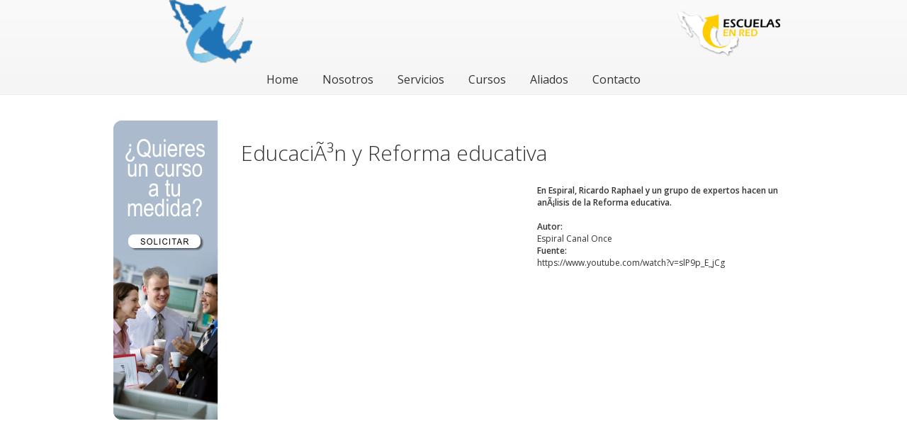

--- FILE ---
content_type: text/html; charset=UTF-8
request_url: http://escuelasenred.com.mx/videos-detalle.php?id=252
body_size: 3362
content:
		
        <link rel='stylesheet' id='camera-css'  href='camera/css/camera.css' type='text/css' media='all'> 
        <script type='text/javascript' src='camera/scripts/jquery.min.js'></script>
        <script type='text/javascript' src='camera/scripts/jquery.mobile.customized.min.js'></script>
        <script type='text/javascript' src='camera/scripts/jquery.easing.1.3.js'></script> 
        <script type='text/javascript' src='camera/scripts/camera.min.js'></script> 

        <script type='text/javascript' src='js/jquery.twbsPagination.min.js'></script>
        <script type='text/javascript' src='js/main.js'></script>
		
		
		<script>
            jQuery(function(){

                jQuery('#camera_wrap_banners').camera({
                    height: '83px',
					loader:'none',
                    pagination: false,

                });
            });
        </script>

<nav>
	<div class="container" style="margin:0 auto;">
		<div class="sixteen columns">
		
            <style>
            .logoBlackWrapper, .bannerSliderWrapper, .logoPageWrapper{
                display:inline-block;
                vertical-align:middle;
            }
            .logoBlackWrapper{
                width:240px;
				margin-right:30px;
            }
            .logoPageWrapper{
                width:150px;
				margin-left:10px;
            }
            </style>
            
			<div class="logoBlackWrapper">
				<a href="http://escuelasenred.com.mx/"><img src="img/Logo/logos.png" style="width:50%;"></a>
			</div>
			

			<div class="bannerSliderWrapper" style="width:490px;height:83px;border:0px solid;overflow:hidden;">
			
			
			<div class="camera_wrap camera_azure_skin" id="camera_wrap_banners">
                <div data-thumb="http://escuelasenred.com.mx/img/banners/banner.png" data-src="http://escuelasenred.com.mx/img/banners/banner.png" data-link="img/informe19.jpg" data-target="_blank" >
                </div>
                <div data-thumb="http://escuelasenred.com.mx/img/banners/faq.png" data-src="http://escuelasenred.com.mx/img/banners/faq.png" data-link="http://escuelasenred.com.mx/FAQ.php">
                </div>
            </div>
			
			</div>
			
			<div class="logoPageWrapper">
				<img src="img/logoPage.png" style="width:100%;">
			</div>
		

		<div class="sixteen columns" style="padding-top:10px;margin-bottom:10px;">
			<a href="home/">Home</a>
			<a href="nosotros/">Nosotros</a>
			<a href="servicios/">Servicios</a>
			<a href="cursos/">Cursos</a>
			<a href="aliados/">Aliados</a>
			<a href="contacto/">Contacto</a> 
		</div>
			
		
	</div>
</nav><!DOCTYPE html>
<html lang="es">
    <head>
        <meta charset="UTF-8">
        <title>Grupo Loga | educacion-y-reforma-educativa</title>
        <meta name="description" content="">
        <meta name="author" content="">
        <meta name="viewport" content="width=device-width, initial-scale=1, maximum-scale=1">

        <link rel="stylesheet" href="css/skeleton.css">
        <link rel="stylesheet" href="css/primary.css">
        <script src="js/jquery-2.1.0.min.js"></script>

		
        <link rel="icon" type="image/png" href="img/fifa-cup.png" />
    </head>
    

	<style>
		iframe{
			margin: 0 auto;
			display: -webkit-box;
		}
	</style>
 
 
    <body>

        <div class="container" style="margin:24px auto;">
            <div class="three columns">
                <a href="contacto/" target="_parent"><img src="img/sideBanner.png" border="0"></a>            </div>
            <div class="thirteen columns">
                <h2>EducaciÃ³n y Reforma educativa</h2>

                <div class="thumbnailDetail" style="background:transparent url('https://live.staticflickr.com/65535/48904680356_9d0a7394f2_o.png') no-repeat center center;background-size:contain;"></div>
                <div class="importantData">
                    En Espiral, Ricardo Raphael y un grupo de expertos hacen un anÃ¡lisis de la Reforma educativa.                    <br><br>
                    Autor:<span class="fldVal">Espiral Canal Once</span>
                    Fuente:<span class="fldVal">https://www.youtube.com/watch?v=slP9p_E_jCg</span>
                </div><br><br>
                <div>
                    <iframe src="//www.youtube.com/embed/slP9p_E_jCg" allowfullscreen="" width="500" height="281" frameborder="0"></iframe>                </div>
            </div>
        </div>

                  <!-- Begin Footer-->

<style>
    
.expandir * {
margin: 0;
padding: 0;
}
.expandir {
font-family:Arial, Helvetica, sans-serif;
line-height:normal;
margin:20px auto 30px;
height:80px;
width:530px;
}
/* Las imágenes irán en forma de lista */
.expandir ul {
padding-top:10px;
margin-left:10px;
}
/* Se hacen flotar los elementos para que queden en línea y se elimina el estilo que podría haber predefinido para listas */
.expandir ul li {
float:left;
list-style-type:none;
}
/* Anulamos estilo predifinido para enlaces en listas */
.expandir ul li a {
text-decoration:none;
}
/* Estilo de cada imagen en situación inicial y transición suave */
.expandir ul li a img {
width:32px; /* Ancho inicial imagénes. 50% real */
height:32px; /* Alto inicial imagénes. 50% real */
border:none;
-webkit-transition: all .3s ease-in;
-moz-transition: all .3s ease-in;
-o-transition: all .3s ease-in;
-ms-transition: all .3s ease-in;
transition: all .3s ease-in;
}
/* El texto que acompaña a las imágenes no se ve inicialmente */
.expandir ul li a span {
display:none;
}
/* Mostramos el texto al hacer hover */
.expandir ul li:hover a span {
display:block;
font-size:14px;
text-align:center;
color:#fff;
}
/* Agrandamos la imagen al hacer hover */
.expandir ul li:hover a img {
width:64px;
height:64px;
-webkit-transition: all .3s ease-in-out;
-moz-transition: all .3s ease-in-out;
-o-transition: all .3s ease-in-out;
-ms-transition: all .3s ease-in-out;
transition: all .3s ease-in-out;
}    
    
</style>

            <div class="container" style="background-color:#111;color:#d7d7d7;margin-top:40px;">
                <div class="four columns">
                    <div class="DLinks">
                        <h3>Grupo Loga</h3>
                        <ul>
                            <li><a href="cursos/">Cursos</a></li>
                            <li><a href="conferencias/">Galería</a></li>
                            <!--<li><a href="congresos/">Congresos</a></li>-->
                            <li><a href="eventos/">Eventos</a></li>
                            <li><a href="noticias/">Noticias</a></li>
                            <li><a href="aliados/">Aliados</a></li>

                        </ul>
                    </div>
                </div>
                <div class="four columns">
                        <div class="DLinks">
                        <h3>Recursos</h3>
                        <ul>
                            <li><a href="libros/">Libros</a></li>
                            <li><a href="videos/">Videos</a></li>
                            <li><a href="articulos/">Artículos</a></li>
                            <li><a href="caricaturas/">Caricaturas</a></li>
                            <li><a href="entrevistas/">Entrevistas</a></li>
                            <li><a href="tips/">Tips</a></li>
                        </ul>
                    </div>
                </div>
                <div class="four columns">
                    <div class="DLinks">
                        <h3>Sugerencias</h3>
                        <ul>
                            <li><a href="sugerencias/">Cultura & Educación</a></li>
                        </ul>
                    </div>
                    <div class="DLinks">
                        <h3>Redes sociales</h3>
                        <div class="expandir">
                        <ul>
                        <li><a href="https://www.facebook.com/profile.php?id=100062344342009"><img src="https://3.bp.blogspot.com/-eGu2x_YLqKU/T1kGDFwznoI/AAAAAAAAB_w/NS5i4Hqxap4/s400/nav-facebook.png"/><span>FACEBOOK</span></a></li>
                        <li><a href="https://www.youtube.com/channel/UC5Xb6QFic_edxag4RoPXQ7A"><img src="https://4.bp.blogspot.com/-ZsJYr_1jqSc/T1kshWqfRSI/AAAAAAAACBQ/KLB6asXBGrE/s400/nav-youtube.png"/><span>YOUTUBE</span></a></li>
                       <li><a href="https://www.instagram.com/grupo_loga/"><img src="img/nav-instagram.png"/><span>INSTAGRAM</span></a></li>                    
                        <li><a href="https://twitter.com/GrupoLogaSC"><img src="https://2.bp.blogspot.com/-w3_KpmEDVzM/T1kGD9inLtI/AAAAAAAACAg/tuPkIH5aZrQ/s400/nav-twitter.png"/><span>TWITTER</span></a></li>
                        <li><a href="https://www.linkedin.com/in/grupo-loga-0496b7100/"><img src="https://3.bp.blogspot.com/-w_v6EZR3zNc/T1kGDd-S9RI/AAAAAAAAB_4/gI2ANh3lvZ0/s400/nav-linkedin.png"/><span>LINKEDIN</span></a></li>
                        </ul>
                        </div>	
                    </div>
                </div>
                <div class="four columns">
                    <div class="DLinks">
                        <h3>Contacto</h3>
                        <ul>
                            <li>Tel:<br>(01 55) 57 50 26 03<br> 10 55 85 08</li>
                            <li>Fax:<br>36 11 70 70</li>
                            <li>Email:<br>grupo.loga@gmail.com</li>
                            <li><img src="img/1480537802_WhatsApp.png" style="width:12px;"> Whatsapp:<br>(+52) 5537172233</li>		
                        </ul>
                    </div>
                </div>
            </div>
            <div>
                <div class="container ERights">
                    <div class="three columns">
                        <div class="legal">
                            GRUPO LOGA S.C.
                        </div>
                    </div> 
                    <div class="ten columns">
                        <div class="legal">
                            Insurgentes Norte No. 1894 4° piso, despacho 405 Col. Lindavista
                        </div>
                    </div> 
                    <div class="three columns">
                        <div class="legal">
                            2021 Ciudad de México
                        </div>
                    </div> 
                </div>
            </div>
          
          <!-- End Footer-->
    </body>
</html>
